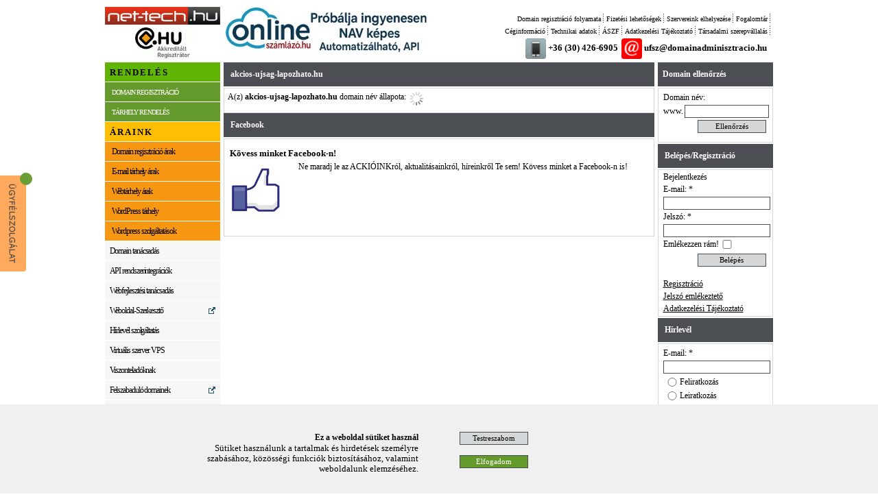

--- FILE ---
content_type: text/html; charset=UTF-8
request_url: https://www.domainadminisztracio.hu/domain-kereses/akcios-ujsag-lapozhato.hu
body_size: 8257
content:
<!DOCTYPE html>
<html>

  
<head>
  <title>akcios-ujsag-lapozhato.hu - domain keresés eredménye. | DomainAdminisztracio.hu</title>

  <meta http-equiv="Content-Type" content="text/html; charset=utf-8" /> 

  <!-- built by net-tech, www.net-tech.hu --> 
  <meta name="author" content="net-tech.hu">
  <meta name="generator" content="copyright 2001-2025. net-tech.hu, info@net-tech.hu">

  <meta name="viewport" content="width=device-width, initial-scale=1.0, minimum-scale=1.0, maximum-scale=1.0">

  <meta name="google-site-verification" content="HR-CjfkVNfgLJkTruFUkd1ym0AF5J7LMxbNZ-mtzpCs" />

  <link rel="icon" href="https://www.domainadminisztracio.hu/favicon.ico" type="image/x-icon" />
  <link rel="shortcut icon" href="https://www.domainadminisztracio.hu/favicon.ico" type="image/x-icon" />
  <link rel="address bar icon" href="https://www.domainadminisztracio.hu/favicon.ico" />
  <link rel="shortcut icon" href="https://www.domainadminisztracio.hu/favicon.ico" type="image/vnd.microsoft.icon" />
  <link rel="icon" href="https://www.domainadminisztracio.hu/favicon.ico" type="image/vnd.microsoft.icon" />


  <meta name="keywords" content="akcios-ujsag-lapozhato.hu, Domain keresés | DomainAdminisztracio.hu" />
  <meta name="description" content="Rendeljen online domain nevet korrekt áron a piac legrégebbi szolgáltatójától. Alapelvünk a minőség és bizalom. | DomainAdminisztracio.hu" />

  <link rel="search" type="application/opensearchdescription+xml" title="Domain Keresés, Domain Regisztráció" href="/domain-kereso.xml" />

  <link rel="stylesheet" type="text/css" href="https://www.domainadminisztracio.hu/static_files/style.v1.05.css?v1.02"/>
  <link rel="stylesheet" type="text/css" href="https://www.domainadminisztracio.hu/static_files/sidebar.css"/>
  <link rel="stylesheet" type="text/css" href="https://www.domainadminisztracio.hu/static_files/contentslider.css"/>


  
  <link rel="stylesheet" type="text/css" href="https://www.domainadminisztracio.hu/static_files/mobile.v1.00.css?20260124114454"/>


  
  <script type="text/javascript" src="https://www.domainadminisztracio.hu/static_files/JavaScript/prototype.js"></script>
  <script type="text/javascript" src="https://www.domainadminisztracio.hu/static_files/JavaScript/scriptaculous-js-1.9.0/effects.js"></script>
  <script type="text/javascript" src="https://www.domainadminisztracio.hu/static_files/JavaScript/sidebar.js"></script>
    <script type="text/javascript" src="https://www.domainadminisztracio.hu/static_files/JavaScript/common.v1.60.js?v=1.01"></script>
  <script type="text/javascript" src="https://www.domainadminisztracio.hu/static_files/JavaScript/login.v1.02.js"></script>
  <script type="text/javascript" src="https://www.domainadminisztracio.hu/static_files/JavaScript/contentslider.js"></script>



  <!--[if lt IE 7]>
  <script src="https://www.domainadminisztracio.hu/static_files/JavaScript/IE7.js"></script>
  <![endif]-->


  <!-- googleAW.tpl -->


<!-- Google tag (gtag.js) -->
<script async src="https://www.googletagmanager.com/gtag/js?id=G-0SSK9EJPR7"></script>
<script>
  window.dataLayer = window.dataLayer || [];
  function gtag(){dataLayer.push(arguments);}
  gtag('js', new Date());

  gtag('config', 'G-0SSK9EJPR7');

  // beallitott cookie-bol
  var matchConsentsCookie = document.cookie.match(new RegExp('(^| )consentsV1=([^;]+)'));
  if( matchConsentsCookie ) {
    consentDatas = JSON.parse( decodeURIComponent(matchConsentsCookie[2]) );
    // consent user mode - denied,granted
    gtag (
    'consent', 'update', {
      'ad_storage': consentDatas.ad_storage,
      'analytics_storage': consentDatas.analytics_storage,
      'ad_user_data': consentDatas.ad_user_data,
      'ad_personalization': consentDatas.ad_personalization,
    });
  } else {
    // consent init mode
    gtag (
    'consent', 'default', {
      'ad_storage': 'granted',
      'analytics_storage': 'granted',
      'ad_user_data': 'granted',
      'ad_personalization': 'granted',
    });
    // /consent init mode
  }
</script>



<!-- /googleAW.tpl -->  
  <!-- hotjar.tpl -->

<script>
  (function (c, s, q, u, a, r, e) {
    c.hj=c.hj||function(){(c.hj.q=c.hj.q||[]).push(arguments)};
    c._hjSettings = { hjid: a };
    r = s.getElementsByTagName('head')[0];
    e = s.createElement('script');
    e.async = true;
    e.src = q + c._hjSettings.hjid + u;
    r.appendChild(e);
  })(window, document, 'https://static.hj.contentsquare.net/c/csq-', '.js', 5291047);
</script>

<!-- /hotjar.tpl -->
</head>


    <script>
  var portalLeaveLoad = 0;
  </script>
  

  
  <script>
  function mouseL() {
    return false;
    if( portalLeaveLoad == 0) {
      if (getCookie("portalLeave") == "" || getCookie("portalLeave") === undefined){
        showBoxFull('overlayPromotion2', '/?action=portalLeave', 'overlayPackageInfo2');
      }
      portalLeaveLoad = 1;
    }
  }
  function getCookie(name) {
    var value = "; " + document.cookie;
    var parts = value.split("; " + name + "=");
    if (parts.length == 2) return parts.pop().split(";").shift();
  }
  </script>
  

    <body
    onmouseleave="mouseL();"
    >
  
  <script>
  if (window.top !== window.self) window.top.location.replace(window.self.location.href);
  </script>


    <!--
        -->

            
  <div id="page">
  <div class="site">

    <!-- header.tpl -->

<div id="fejlec">
  <div class="logo" style="padding-top:10px;">
    <a href="https://www.domainadminisztracio.hu/" alt="akcios-ujsag-lapozhato.hu - domain keresés eredménye. | DomainAdminisztracio.hu"
    title="akcios-ujsag-lapozhato.hu - domain keresés eredménye. | DomainAdminisztracio.hu"><img src="https://www.domainadminisztracio.hu/images/net-tech.hu-logo-kicsi.jpg" border="0" style="width:168px;"
        alt="akcios-ujsag-lapozhato.hu - domain keresés eredménye. | DomainAdminisztracio.hu" title="akcios-ujsag-lapozhato.hu - domain keresés eredménye. | DomainAdminisztracio.hu"
        ></a>

    <div style="text-align:center;">
      <a href="https://www.domainadminisztracio.hu/"><img src="https://www.domainadminisztracio.hu/images/HU-magyar-kicsi.gif" width="80"
      alt="akcios-ujsag-lapozhato.hu - domain keresés eredménye. | DomainAdminisztracio.hu" title="akcios-ujsag-lapozhato.hu - domain keresés eredménye. | DomainAdminisztracio.hu"/></a>
    </div>

    </div>

  
    
  
  <div class="domainFigyelo" style="float:left;padding-left:5px;padding-top:10px;padding-bottom:10px;">
    <a href="https://www.onlineszamlazo.hu/Csomagok?referer=ads_domainadminisztracio.hu" target="_blank"><img src="https://www.domainadminisztracio.hu/images/banner-onlineszamlazo_hu_ads.jpg" /></a>
  </div>

  
  <div class="menu" style="xwidth:800px;">
    <div class="menupont"><a href="https://www.domainadminisztracio.hu/fogalomtar" alt="Domain - Fogalomtár" title="Domain - Fogalomtár">Fogalomtár</a></div>
    <div class="menupont"><a href="https://www.domainadminisztracio.hu/szervereink-elhelyezese" alt="Domain Regisztráció - Szervereink elhelyezése" title="Domain Regisztráció - Szervereink elhelyezése">Szervereink elhelyezése</a></div>
    <div class="menupont"><a href="https://www.domainadminisztracio.hu/fizetesi-lehetosegek" target="_blank" alt="Domain Regisztráció - Fizetési lehetőségek" title="Domain Regisztráció - Fizetési lehetőségek">Fizetési lehetőségek</a></div>
    <div class="menupont"><a href="https://www.domainadminisztracio.hu/domain-regisztracio-folyamata" alt="Domain - Domain Regisztráció folyamata" title="Domain - Domain Regisztráció folyamata">Domain regisztráció folyamata</a></div>
    <div style="clear:both;"></div>

    <div style="padding-top: 5px;">
      <div class="menupont"><a href="https://www.domainadminisztracio.hu/tarsadalmi-szerepvallalas" alt="Domain - Társadalmi szerepvállalás" title="Domain - Társadalmi szerepvállalás">Társadalmi szerepvállalás</a></div>
      <div class="menupont"><a href="/Adatvedelmi-Szabalyzat" target="_blank" title="Adatkezelési Tájékoztató">Adatkezelési Tájékoztató</a></div>
      <div class="menupont"><a href="https://www.domainadminisztracio.hu/domain-aszf" alt="Domain - Általános Szerződési Feltételek" title="Domain - Általános Szerződési Feltételek">ÁSZF</a></div>
      <div class="menupont"><a href="https://www.domainadminisztracio.hu/technikai-adatok" alt="Domain Regisztráció - Technikai adatok" title="Domain Regisztráció - Technikai adatok">Technikai adatok</a></div>
      <div class="menupont"><a href="https://www.domainadminisztracio.hu/ceginformacio" alt="Domain Regisztráció - Céginformáció" title="Domain Regisztráció - Céginformáció">Céginformáció</a></div>
    </div>
    <div style="clear:both;"></div>

    <div style="padding-top: 5px;">
              
        <div style="float:right;">
          <div style="float:left;"><img src="https://www.domainadminisztracio.hu/images/phone.png" style="width:30px;" /></div>
          <div style="float:left; padding:6px 5px 0px 3px;"><span style="font-size:13px;font-weight:bold;text-decoration:none;">+36 (30) 426-6905</span></div>
          <div style="float:left;"><img src="https://www.domainadminisztracio.hu/images/email.png" style="width:30px;" /></div>
          <div style="float:left; padding:6px 5px 0px 3px;"><a href="&#109;&#97;&#105;&#108;&#116;&#111;&#58;%75%66%73%7a@%64%6f%6d%61%69%6e%61%64%6d%69%6e%69%73%7a%74%72%61%63%69%6f.%68%75" style="font-size:13px;font-weight:bold;text-decoration:none;">&#x75;&#x66;&#x73;&#x7a;&#x40;&#x64;&#x6f;&#x6d;&#x61;&#x69;&#x6e;&#x61;&#x64;&#x6d;&#x69;&#x6e;&#x69;&#x73;&#x7a;&#x74;&#x72;&#x61;&#x63;&#x69;&#x6f;&#x2e;&#x68;&#x75;</a></div>
          <div style="clear:both;"></div>
        </div>


          </div>
    <div style="clear:both;"></div>
  </div>

  <div class="menuMobil">
    <a href="javascript:void(0);" class="icon" onclick="myMenu( 'myLinks' )"><i class="fa fa-bars"></i> Menü</a>

    <div id="myLinks">
      <a href="javascript:void(0);" onclick="myMenu( 'myLinks'); myMenu( 'loginBoxDiv' ); ajaxGetUrl('loginBoxDiv', 'https://www.domainadminisztracio.hu/bejelentkezes-box'); return false;" alt="Domain Regisztráció - Belépés" title="Domain Regisztráció - Belépés">Belépés</a>
      <a href="javascript:void(0);" onclick="myMenu( 'myLinks'); myMenu( 'newsBoxDiv' ); ajaxGetUrl('newsBoxDiv', 'https://www.domainadminisztracio.hu/hirlevel-box'); return false;" alt="Domain Regisztráció - Hirlevél" title="Domain Regisztráció - Hirlevél">Hirlevél</a>



      
      <a href="https://www.domainadminisztracio.hu/domain-regisztracio" alt="Domain Regisztráció" title="Domain Regisztráció">Domain regisztráció</a>
      <a href="https://www.domainadminisztracio.hu/domain-regisztracio-arak" alt="Domain regisztráció árak" title="Domain regisztráció árak">Domain regisztráció árak</a>
      <a href="https://www.domainadminisztracio.hu/email-tarhely-arak" alt="E-mail tárhely árak" title="E-mail tárhely árak">E-mail tárhely árak</a>
      <a href="https://www.domainadminisztracio.hu/webtarhely-arak" alt="Webtárhely árak" title="Webtárhely árak">Webtárhely árak</a>
      <a href="https://www.domainadminisztracio.hu/domain-tanacsadas" alt="Domain tanácsadás" title="Domain tanácsadás">Domain tanácsadás</a>


      <a href="https://www.domainadminisztracio.hu/technikai-adatok" alt="Domain Regisztráció - Technikai adatok" title="Domain Regisztráció - Technikai adatok">Technikai adatok</a>
      <a href="https://www.domainadminisztracio.hu/fizetesi-lehetosegek" target="_blank" alt="Domain Regisztráció - Fizetési lehetőségek" title="Domain Regisztráció - Fizetési lehetőségek">Fizetési lehetőségek</a>
      <a href="/Adatvedelmi-Szabalyzat" target="_blank" title="Adatkezelési Tájékoztató">Adatkezelési Tájékoztató</a>
      <a href="https://www.domainadminisztracio.hu/domain-aszf" alt="Domain - Általános Szerződési Feltételek" title="Domain - Általános Szerződési Feltételek">ÁSZF</a>
      <a href="https://www.domainadminisztracio.hu/ceginformacio" alt="Domain Regisztráció - Céginformáció" title="Domain Regisztráció - Céginformáció">Céginformáció</a>

      <a href="https://www.domainadminisztracio.hu/fogalomtar" alt="Domain - Fogalomtár" title="Domain - Fogalomtár">Fogalomtár</a>
      <a href="https://www.domainadminisztracio.hu/szervereink-elhelyezese" alt="Domain Regisztráció - Szervereink elhelyezése" title="Domain Regisztráció - Szervereink elhelyezése">Szervereink elhelyezése</a>
      <a href="https://www.domainadminisztracio.hu/domain-regisztracio-folyamata" alt="Domain - Domain Regisztráció folyamata" title="Domain - Domain Regisztráció folyamata">Domain regisztráció folyamata</a>
      <a href="https://www.domainadminisztracio.hu/tarsadalmi-szerepvallalas" alt="Domain - Társadalmi szerepvállalás" title="Domain - Társadalmi szerepvállalás">Társadalmi szerepvállalás</a>
    </div>

    <div style="clear:both;"></div>
  </div>

</div>
<div style="clear:both;"></div>


<script>
  function myMenu( divId ) {
    var x = document.getElementById( divId );
    if (x.style.display === "block") {
      x.style.display = "none";
      } else {
      x.style.display = "block";
    }
  }
</script>



<div id="loginBoxDiv" style="display:none;position: absolute;left: 0;width: 100%;z-index: 100; background-color:white;">
</div>

<div id="newsBoxDiv" style="display:none;position: absolute;left: 0;width: 100%;z-index: 100; background-color:white;">
</div>

<!-- /header.tpl -->
    <div id="tBal">
    
      


      <div id="leftMenu">
                  <!-- menu.tpl -->



<div class="dobozSorMenu" style="background-color:#5FB404;"><div><h1 style="font-weight: bold; margin: 0px; padding: 7px; font-size: 13px; letter-spacing: 2px;">RENDELÉS</h1></div></div>

<div class="dobozSorMenu" style="background-color:#64992C;"
  onmouseover="this.style.backgroundColor='#64992C';this.style.cursor='pointer';"
  onmouseout="this.style.backgroundColor='#64992C';this.style.cursor='normal';"
  ><div><a href="https://www.domainadminisztracio.hu/domain-regisztracio"
      alt="Domain Regisztráció" title="Domain Regisztráció"
        ><h1 style="padding-left: 10px;font-size:10px;text-transform:uppercase;color:#ffffff;">Domain regisztráció</h1></a></div></div>

<div class="dobozSorMenu" style="background-color:#64992C;"
  onmouseover="this.style.backgroundColor='#64992C';this.style.cursor='pointer';"
  onmouseout="this.style.backgroundColor='#64992C';this.style.cursor='normal';"
  ><div><a href="https://www.domainadminisztracio.hu/tarhely-rendeles"
    alt="Tárhely rendelés" title="Tárhely rendelés"
      ><h1 style="padding-left: 10px;font-size:10px;text-transform:uppercase;color:#ffffff;">Tárhely rendelés</h1></a></div></div>
      
<div class="dobozSorMenu" style="background-color:#FFBF00;"><div><h1 style="font-weight: bold; margin: 0px; padding: 7px; font-size: 13px; letter-spacing: 2px;">ÁRAINK</h1></div></div>

<div class="dobozSorMenu" style="background-color:#f89712;"
  onmouseover="this.style.backgroundColor='#f89712';this.style.cursor='pointer';"
  onmouseout="this.style.backgroundColor='#f89712';this.style.cursor='normal';"
  ><div><a href="https://www.domainadminisztracio.hu/domain-regisztracio-arak"
    alt="Domain regisztráció árak" title="Domain regisztráció árak"
      ><h1 style="padding-left: 10px;">Domain regisztráció árak</h1></a></div></div>
      
<div class="dobozSorMenu" style="background-color:#f89712;"
  onmouseover="this.style.backgroundColor='#f89712';this.style.cursor='pointer';"
  onmouseout="this.style.backgroundColor='#f89712';this.style.cursor='normal';"
  ><div><a href="https://www.domainadminisztracio.hu/email-tarhely-arak"
    alt="E-mail tárhely árak" title="E-mail tárhely árak"
      ><h1 style="padding-left: 10px;">E-mail tárhely árak</h1></a></div></div>

<div class="dobozSorMenu" style="background-color:#f89712;"
  onmouseover="this.style.backgroundColor='#f89712';this.style.cursor='pointer';"
  onmouseout="this.style.backgroundColor='#f89712';this.style.cursor='normal';"
  ><div><a href="https://www.domainadminisztracio.hu/webtarhely-arak"
    alt="Webtárhely árak" title="Webtárhely árak"
      ><h1 style="padding-left: 10px;">Webtárhely árak</h1></a></div></div>


      
<div class="dobozSorMenu" style="background-color:#f89712;"
  onmouseover="this.style.backgroundColor='#f89712';this.style.cursor='pointer';"
  onmouseout="this.style.backgroundColor='#f89712';this.style.cursor='normal';"
  ><div><a href="https://www.domainadminisztracio.hu/wordpress-tarhely"
    alt="WordPress tárhely" title="WordPress tárhely"
      ><h1 style="padding-left: 10px;">WordPress tárhely</h1></a></div></div>

      
<div class="dobozSorMenu" style="background-color:#f89712;"
  onmouseover="this.style.backgroundColor='#f89712';this.style.cursor='pointer';"
  onmouseout="this.style.backgroundColor='#f89712';this.style.cursor='normal';"
  ><div><a href="https://www.domainadminisztracio.hu/wordpress-kiegeszito-szolgaltatasok"
    alt="WordPress szolgáltatások" title="WordPress szolgáltatások"
      ><h1 style="padding-left: 10px;">Wordpress szolgáltatások</h1></a></div></div>

<div class="dobozSorMenu" 
  onmouseover="this.style.backgroundColor='#D5D6D7';this.style.cursor='pointer';"
  onmouseout="this.style.backgroundColor='#f7f7f7';this.style.cursor='normal';"
    ><div style="float: left;"><a href="/domain-tanacsadas" 
    alt="Domain tanácsadás" title="Domain tanácsadás"
    ><h1>Domain tanácsadás</h1></a></div>
</div>

<div class="dobozSorMenu" 
  onmouseover="this.style.backgroundColor='#D5D6D7';this.style.cursor='pointer';"
  onmouseout="this.style.backgroundColor='#f7f7f7';this.style.cursor='normal';"
    ><div style="float: left;"><a href="/API-fejlesztes-es-rendszerintegracio" 
    alt="API rendszerintegrációk" title="API rendszerintegrációk"
    ><h1>API rendszerintegrációk</h1></a></div>
</div>

<div class="dobozSorMenu" 
  onmouseover="this.style.backgroundColor='#D5D6D7';this.style.cursor='pointer';"
  onmouseout="this.style.backgroundColor='#f7f7f7';this.style.cursor='normal';"
    ><div style="float: left;"><a href="/webfejlesztesi-szaktanacsadas" 
    alt="Webfejlesztési tanácsadás" title="Webfejlesztési tanácsadás"
    ><h1>Webfejlesztési tanácsadás</h1></a></div>
</div>

<div class="dobozSorMenu" 
  onmouseover="this.style.backgroundColor='#D5D6D7';this.style.cursor='pointer';"
  onmouseout="this.style.backgroundColor='#f7f7f7';this.style.cursor='normal';"
    ><div style="float: left;"><a href="http://www.weboldal-szerkeszto.hu/" target="_blank"
    alt="Weboldal-Szerkesztő" title="Weboldal-Szerkesztő"
    ><h1>Weboldal-Szerkesztő</h1></a></div>
    <div style="float: right;"><img src="https://www.domainadminisztracio.hu/images/external_link_icon.gif" style="padding: 6px 4px 0px 0px;" alt="" title="" /></div>
</div>


<div class="dobozSorMenu" 
  onmouseover="this.style.backgroundColor='#D5D6D7';this.style.cursor='pointer';"
  onmouseout="this.style.backgroundColor='#f7f7f7';this.style.cursor='normal';"
    ><div><a href="https://www.domainadminisztracio.hu/hirlevel-szolgaltatas"><h1>Hírlevél szolgáltatás</h1></a></div></div>

<div class="dobozSorMenu" 
  onmouseover="this.style.backgroundColor='#D5D6D7';this.style.cursor='pointer';"
  onmouseout="this.style.backgroundColor='#f7f7f7';this.style.cursor='normal';"
    ><div><a href="https://www.domainadminisztracio.hu/virtualis-szerver-vps"><h1>Virtuális szerver VPS</h1></a></div></div>


<div class="dobozSorMenu" 
  onmouseover="this.style.backgroundColor='#D5D6D7';this.style.cursor='pointer';"
  onmouseout="this.style.backgroundColor='#f7f7f7';this.style.cursor='normal';"
    ><div><a href="https://www.domainadminisztracio.hu/viszonteladoknak"><h1>Viszonteladóknak</h1></a></div></div>
    
<div class="dobozSorMenu" 
  onmouseover="this.style.backgroundColor='#D5D6D7';this.style.cursor='pointer';"
  onmouseout="this.style.backgroundColor='#f7f7f7';this.style.cursor='normal';"
  ><div style="float: left;"><a href="http://www.domain-figyelo.hu/felszabadulo-domainek"
    alt="Törlés előtt álló domainek" title="Törlés előtt álló domainek" target="_blank"
      ><h1>Felszabaduló domainek</h1></a></div>
  <div style="float: right;"><img src="https://www.domainadminisztracio.hu/images/external_link_icon.gif" style="padding: 6px 4px 0px 0px;" alt="" title="" /></div>
</div>
      
<div class="dobozSorMenu"
  onmouseover="this.style.backgroundColor='#D5D6D7';this.style.cursor='pointer';"
  onmouseout="this.style.backgroundColor='#f7f7f7';this.style.cursor='normal';"
  ><div><a href="https://www.domainadminisztracio.hu/elado-domain-nevek"
    alt="Eladó domain nevek" title="Eladó domain nevek"
      ><h1>Eladó domain nevek</h1></a></div></div>
      
<div class="dobozSorMenu" 
  onmouseover="this.style.backgroundColor='#D5D6D7';this.style.cursor='pointer';"
  onmouseout="this.style.backgroundColor='#f7f7f7';this.style.cursor='normal';"
  ><div style="float: left;"><a href="https://www.domainadminisztracio.hu/webmail/" target="_blank" style="display:block;"
    alt="Webes levelezőprogram" title="Webes levelezőprogram"
      ><h1>Webmail</h1></a></div>
  <div style="float: right;"><img src="https://www.domainadminisztracio.hu/images/external_link_icon.gif" style="padding: 6px 4px 0px 0px;" alt="" title="" /></div>
</div>

<!-- /menu.tpl -->
              </div>

      <div style="padding: 5px 10px 5px 20px;">
        <div style="float:left;">
          <a href="/wordpress-tarhely"><img src="https://www.domainadminisztracio.hu/images/wordpress-logo-little.png" border="0" alt="WordPress tárhely" title="WordPress tárhely" style="width: 50px;" /></a>
        </div>
        <div style="clear:both;"></div>

                <div style="clear:both;"></div>
      </div>



      

      


      

      <!-- sidebar.tpl -->

<div id="sideBar"> 
  <div id="sideBarContents"> 
    <div id="sideBarTitle">Ügyfélszolgálat</div>
    <div id="sideBarClose"><a href="#" onclick="slideSideBar(); return false;"><img src="https://www.domainadminisztracio.hu/images/nagyKepBezaroX.gif" border="0"></a></div>

    <div style="padding: 5px 0px 5px 10px;">

              <!-- message.tpl -->

<div id="message">

  <form name="urlap" method="post" action="https://www.domainadminisztracio.hu/" onsubmit="return send_form_message('https://www.domainadminisztracio.hu/ajax.php', this);">
    <input type="hidden" name="_formId" value="message/insert">
    <input type="hidden" name="action" value="">
    <input type="hidden" name="dejavuCode" value="723112670">
    <input type="hidden" name="referer" value="">

          <div class="balszoveg" id="message_name">Név:</div>
      <div class="inputmezo"><input type="text" id="name" name="name" value="" autocomplete="off" style="font-weight:normal;"></div>

      <div class="balszoveg" id="message_email">E-mail: *</div>
      <div class="inputmezo"><input type="text" id="mail" name="email" value="" autocomplete="off" style="font-weight:normal;"></div>
    
    <div class="balszoveg" id="message_body">Küldjön üzenetet!</div>
    <div class="texta"><textarea id="body" name="body" style="overflow-x:hidden;overflow-y:auto;font-weight:normal;"></textarea></div>

    <div class="okGomb"><input type="submit" value="Küldés" class="button" style="width:100px;"></div>

  </form>

</div>

<!-- /message.tpl -->      
    </div>

    <div id="messageReplies" style="padding: 10px 10px 5px 10px;"></div>

  </div>
  <div id="sideBarResizer"> 
      </div>

  <div id="sideBarTab">
    <div><a href="#" onclick="slideSideBar(); return false;"
      ><img border="0" alt="" title=""
              src="https://www.domainadminisztracio.hu/images/hu/helpdeskOnlineOut.png" onmouseover="this.src='https://www.domainadminisztracio.hu/images/hu/helpdeskOnlineOn.png'" onmouseout="this.src='https://www.domainadminisztracio.hu/images/hu/helpdeskOnlineOut.png'"
            ></a>
    </div>
    <div id="messageRepliesNumber0" style="background-color: #64992C;;"><div id="messageRepliesNumber" style="padding-left: 5px;"> </div></div>
  </div>

  <div id="messageOver">
    <div class="loader"><img src="https://www.domainadminisztracio.hu/images/loading.gif" width="20" /></div>
  </div>

</div> 


<!-- /sidebar.tpl -->

    </div>
    <div class="tartalomTavtarto">&nbsp;</div>



              <!-- domainOffer.tpl -->

<div id="tKozep">


  <div class="fejlec"><div><h1><!--akcios-ujsag-lapozhato.hu - domain keresés eredménye. | DomainAdminisztracio.hu-->akcios-ujsag-lapozhato.hu</h1></div></div>
  <div class="doboz font12">



    <div style="height:25px;">
      <div style="float:left;">A(z) <b>akcios-ujsag-lapozhato.hu</b> domain név állapota:</div>
      <div id="domainOfferLoad" style="display:none;float:left;padding-left: 5px;"><img src="https://www.domainadminisztracio.hu/images/loading.gif" width="20" /></div>
      <div style="display:none;float:left;padding-left:5px;font-weight:bold;color:#00FF00;" id="domainOfferState0">SZABAD</div>
      <div style="display:none;float:left;padding-left:5px;font-weight:bold;color:#FF0000;" id="domainOfferState1">Bejegyzett</div>
      <div style="display:none;float:left;padding-left:5px;font-weight:bold;color:#00FF00;" id="domainOfferState8">Törlés előtti parkolás</div>
      <div style="display:none;float:left;padding-left:5px;font-weight:bold;color:#00FF00;" id="domainOfferState-1">Nincs eredmény</div>
      <div style="clear:both;"></div>
    </div>

    <div id="domainOfferDivReg" style="display:none;">
      
                  A(z) <b>akcios-ujsag-lapozhato.hu</b> domain nevet foglalja le most <b>1&nbsp;890 Ft + Áfa</b> összegért 1 évre! Válassza ki az alábbi listából mire kívánja használni!<br/>
      <br/>
    </div>

    <div id="domainOfferDivRenew" style="display:none;">
      
      Hosszabbítsa meg domain nevét cégünknél <b>1&nbsp;890 Ft + Áfa</b> összegért 1 évre!      <br/>
      Amennyiben a domain név az Ön tulajdona, kérje át hozzánk ingyenesen.       <br/>
      <br/>
    </div>

    <div id="domainOfferDiv" style="display:none;">
      A domain nevet az alábbira kívánom felhasználni:<br/>
      <form name="domainOfferDivForm" method="post" action="https://www.domainadminisztracio.hu/">
        <input type="hidden" name="action" value="" />

        <input type="radio" name="package" value="1" id="domainOfferDivFormRadio1" style="width:16px;" checked /><label for="domainOfferDivFormRadio1">weboldalt, webtárhelyet kívánok létrehozni</label><br/>
        <input type="radio" name="package" value="2" id="domainOfferDivFormRadio2" style="width:16px;" /><label for="domainOfferDivFormRadio2">levelezni szeretnék</label><br/>
        <input type="radio" name="package" value="3" id="domainOfferDivFormRadio3" style="width:16px;" /><label for="domainOfferDivFormRadio3">domaint parkoltatni, domaint fenntartani szeretném</label><br/>
        <br/>

        <input type="button" name="button" value="Megrendelem" style="background-color:#64992C; color:#FFFFFF; width:160px;"
        alt="A 'Megrendelem' gomb megnyomása utáni oldalon kell megadni a tulajdonosi, számlázási adatokat. Bankkártyával azonnal fizethet."
        title="A 'Megrendelem' gomb megnyomása utáni oldalon kell megadni a tulajdonosi, számlázási adatokat. Bankkártyával azonnal fizethet."
          onclick="getRadioValue();" />
        <br/>
        <br/>
      </form>
    </div>

    <script type="text/javascript">
      var domainName = 'akcios-ujsag-lapozhato.hu';
      
      document.getElementById('domainOfferLoad').style.display = 'inline';
      new Ajax.Request('/ajax.php?_formId=domainOffer&domainName=' + domainName, {asynchronous:true, method: 'post', 
          onSuccess:function (transport) {
            var json = transport.responseText.evalJSON();
            document.getElementById('domainOfferLoad').style.display = 'none';
            state = json.status;
            if(state != 8 && state != 0 && state != -1 && state != 1){
              state = 1;
            }
            document.getElementById('domainOfferState' + state).style.display = 'inline';
            if(state == 0 || state == 8 || state == -1){
              document.getElementById('domainOfferDivReg').style.display = 'inline';
            }
            if(state == 1){
              document.getElementById('domainOfferDivRenew').style.display = 'inline';
            }
            document.getElementById('domainOfferDiv').style.display = 'inline';
          }
      });

      function getRadioValue(){
        if(document.getElementById('domainOfferDivFormRadio1').checked){
          document.location.href='/domain-regisztracio/'+domainName+'/10,8/1?referer2=da_domainOffer';
        }
        if(document.getElementById('domainOfferDivFormRadio2').checked){
          document.location.href='/domain-regisztracio/'+domainName+'/63?referer2=da_domainOffer';
        }
        if(document.getElementById('domainOfferDivFormRadio3').checked){
          document.location.href='/domain-regisztracio/'+domainName+'/-1?referer2=da_domainOffer';
        }
      }
      
    </script>


  </div>

  <!-- facebook.follow.tpl -->

<div class="fejlec"><div><h1>Facebook</h1></div></div>
<div class="doboz" style="margin-bottom:2px;">
  <div class="tartalom" style="padding: 3px; overflow: hidden;">
    <div style="height:120px;">
      <div class="contentdiv">
        <div class="szovegresz" style="font-size:12px;">
          <h4 style="margin:5px 0px 5px 0px;padding:0px;font-size:13px;">Kövess minket Facebook-n!</h4>

          <div style="float:left; width:100px;"><a href="http://www.facebook.com/DomainAdminisztracio" target="_blank"><img src="https://www.domainadminisztracio.hu/images/facebook-like-icon.png" border="0" height="80" /></a></div>
          <div style="float:left; width:500px;font-size:12px;">
            Ne maradj le az ACKIÓINKról, aktualitásainkról, híreinkről Te sem! Kövess minket a Facebook-n is!<br/>
            
            <iframe src="//www.facebook.com/plugins/likebox.php?href=http%3A%2F%2Fwww.facebook.com%2FDomainAdminisztracio&amp;width=400&amp;height=62&amp;colorscheme=light&amp;show_faces=false&amp;border_color&amp;stream=false&amp;header=true&amp;appId=245614438814290" scrolling="no" frameborder="0" style="border:none; overflow:hidden; width:400px; height:62px;" allowTransparency="true"></iframe>
          </div>
          <div style="clear:both;"></div>

        </div>
      </div>
    </div>
  </div>
</div>
<div style="clear:both;"></div>

<!-- /facebook.follow.tpl -->
</div>

<!-- /domainOffer.tpl -->      

    <div class="tartalomTavtarto">&nbsp;</div>

    <div id="tJobb">


      <div class="dobozFejlec"><div>Domain ellenőrzés</div></div>
      <div class="doboz" style="margin-bottom: 2px;">

                  <!-- domainCheckBox.tpl -->

<div id="domainCheckBox">

  <form name="urlap" method="get"
        onsubmit="document.location.href='https://www.domainadminisztracio.hu/domain-kereses/'+document.getElementById('domain').value; return false;"
    >
    <input type="hidden" name="_formId" value="domainCheckBox">
    <input type="hidden" name="dejavuCode" value="890778979">

    <div class="balszoveg">
      <div style="float:left;" id="domainCheckBox_domain">Domain név:</div>
      <div style="float:left;position:relative;">
        <div id="domainLoad" style="display:none;position:absolute;left:55px;top:-5px;"><img src="https://www.domainadminisztracio.hu/images/loading.gif" width="20" /></div>
      </div>
      <div style="clear:both;"></div>
    </div>
    <div class="inputmezo">
      <div style="float:left;padding: 2px 2px 0px 0px;">www.</div>
      <div style="float:left;"><input type="text" id="domain" name="domain" value="" style="width: 117px;"></div>
      <div style="clear:both;"></div>
    </div>

    <div class="okGomb"><input type="submit" value="Ellenőrzés" class="button" ></div>

    <div style="padding:5px 0px 5px 0px;">
      <div id="domainCheckBoxStatus" style="display:none;"></div>
    </div>

  </form>

</div>



<!-- errorInputPointer.tpl -->


<!-- /errorInputPointer.tpl -->
<!-- /domainCheckBox.tpl -->        
      </div>


      
      

      


      <div class="jobbdobozFejlec"><div>Belépés/Regisztráció</div></div>
      <div class="doboz">

                  <!-- logInBox.tpl -->

<div id="logInBox"> 
  <div class="jobbBox">
    <div class="txt">Bejelentkezés</div>
    <div class="logInBoxClose"><a href="" onclick="myMenu( 'loginBoxDiv' );">X</a></div>
  </div>

  <form name="login" method="post" onsubmit="send_login_form('https://www.domainadminisztracio.hu/ajax.php', this); return false;">
    <input type="hidden" name="_formId" value="logInBox" />
    <input type="hidden" name="dejavuCode" value="24560845" />

    <div class="jobbszoveg">
      <div style="float:left;" id="logInBox_email">E-mail: *</div>
      <div style="float:left;position:relative;">
        <div id="registrationLoad" style="display:none;position:absolute;left:80px;top:-5px;"><img src="https://www.domainadminisztracio.hu/images/loading.gif" width="20" /></div>
      </div>
      <div style="clear:both;"></div>
    </div>
    <div class="inputmezo"><input type="text" id="email" name="email" value="" autocomplete="off" /></div>

    <div class="jobbszoveg" id="logInBox_password">Jelszó: *</div>
    <div class="inputmezo"><input type="password" id="password" name="password" value="" autocomplete="off" /></div>

    <div class="jobbszoveg" style="float:left;" id="logInBox_remember"><label for="remember">Emlékezzen rám!</label></div>
    <div class="inputmezo" style="float:left;padding-top:1px;"><input type="checkbox" id="remember" name="remember" value="1" class="kicsi" /></div>
    <div style="clear:both;"></div>

    <div class="okGomb"><input type="submit" value="Belépés" class="button" ></div>
  </form>

  <div class="csik">&nbsp;</div>

  <div class="jobbszoveg a"><a href="#" onclick="ajaxGetUrl('logInBox', 'https://www.domainadminisztracio.hu/regisztracio'); return false;"
      >Regisztráció</a></div>
  <div class="jobbszoveg a"><a href="#" onclick="ajaxGetUrl('logInBox', 'https://www.domainadminisztracio.hu/jelszo-emlekezteto'); return false;"
      >Jelszó emlékeztető</a></div>
  <div class="jobbszoveg a"><a href="/Adatvedelmi-Szabalyzat" target="_blank" title="Adatkezelési Tájékoztató">Adatkezelési Tájékoztató</a></div>

</div>


<!-- logInBox.tpl -->        
      </div>

      <div class="jobbdobozFejlec" style="margin-top: 2px;"><div>Hírlevél</div></div>
      <div class="doboz">

                  <!-- news.tpl -->

<div id="news"> 

  <form name="news" method="post" onsubmit="sendFormNews('https://www.domainadminisztracio.hu/ajax.php', this); return false;">
    <input type="hidden" name="_formId" value="news" />
    <input type="hidden" name="action" value="" />
    <input type="hidden" name="dejavuCode" value="995137476" />

    <div class="jobbszoveg">
      <div style="float:left;" id="news_email">E-mail: *</div>
      <div style="float:left;position:relative;">
        <div id="newsLoad" style="display:none;position:absolute;left:75px;top:-5px;"><img src="https://www.domainadminisztracio.hu/images/loading.gif" width="20" /></div>
      </div>
      <div style="clear:both;"></div>
    </div>
    <div class="inputmezo"><input type="text" id="email" name="email" value="" maxlength="100" autocomplete="off" /></div>

    <div class="jobbszoveg">
      <div>
        <div style="float:left;"><input id="type1" name="type" type="radio" value="1"  class="kicsi"></div>
        <div style="float:left;padding-top: 2px;"><label for="type1">Feliratkozás</label></div>
        <div style="clear:both;"></div>
      </div>
      <div>
        <div style="float:left;"><input id="type2" name="type" type="radio" value="2"  class="kicsi"></div>
        <div style="float:left;padding-top: 2px;"><label for="type2">Leiratkozás</label></div>
        <div style="clear:both;"></div>
      </div>
    </div>

    <div class="okGomb"><input type="submit" value="Küldés" class="button" ></div>

    <div class="jobbszoveg a"><a href="/Adatvedelmi-Szabalyzat" target="_blank" title="Adatkezelési Tájékoztató">Adatkezelési Tájékoztató</a></div>

  </form>

</div>

<!-- errorInputPointer.tpl -->


<!-- /errorInputPointer.tpl -->
<!-- /news.tpl -->        
      </div>


      <div style="padding-top: 3px;width: 166px; text-align:center;">
        <a href="https://www.domainadminisztracio.hu/domain-regisztracio"><img src="https://www.domainadminisztracio.hu/images/HU-magyar-kicsi.gif" width="140" border="0"
          alt="Domain Regisztráció, Domain Fenntartás, Domainek - akkreditált regisztrátor" title="Domain Regisztráció, Domain Fenntartás, Domainek - akkreditált regisztrátor"
          ></a>
      </div>


    </div>
    <div style="clear:both;"></div>

    <!-- footer.tpl -->

<div id="lablec" style="padding-bottom: 20px;">
  <div class="balszele">&copy; 2001-2025. <a href="https://www.domainadminisztracio.hu/" 
    alt="akcios-ujsag-lapozhato.hu - domain keresés eredménye. | DomainAdminisztracio.hu"
    title="akcios-ujsag-lapozhato.hu - domain keresés eredménye. | DomainAdminisztracio.hu"
      >Net-Tech Kft.</a> 
    <a href="&#109;&#97;&#105;&#108;&#116;&#111;&#58;%75%66%73%7a@%64%6f%6d%61%69%6e%61%64%6d%69%6e%69%73%7a%74%72%61%63%69%6f.%68%75" >&#x75;&#x66;&#x73;&#x7a;&#x40;&#x64;&#x6f;&#x6d;&#x61;&#x69;&#x6e;&#x61;&#x64;&#x6d;&#x69;&#x6e;&#x69;&#x73;&#x7a;&#x74;&#x72;&#x61;&#x63;&#x69;&#x6f;&#x2e;&#x68;&#x75;</a>
    <br>
        <a href="/Adatvedelmi-Szabalyzat" target="_blank" title="Adatkezelési Tájékoztató">Adatkezelési Tájékoztató</a>
  </div>
  <div class="menu">
    <div style="float:left;"><a href="/fizetesi-lehetosegek" alt="CIB Bank - bankkártya elfogadás" title="CIB Bank - bankkártya elfogadás"><img src="https://www.domainadminisztracio.hu/images/CIB_es_kartyalogok_85px_hrz_HU.png" style="height: 15px;" border="0"></a></div>
    <div class="menupont">&nbsp;</div>
    <div class="menupont"><a href="https://www.domainadminisztracio.hu/partnereink">Partnereink</a></div>
    <div class="menupont">Ügyfélszolgálat: H-P 09:00-18:00</div>
    <div style="clear:both;"></div>
  </div>
</div>

<!-- /footer.tpl -->

  </div>
  </div>

  

  <!-- messageCheckResponse.tpl -->

<script type="text/javascript">
//<![CDATA[

  var messagesAjaxUrl = 'https://www.domainadminisztracio.hu/ajax.php?action=messageCheckResponse';
  checkNewMessages();

//]]>
</script>

<!-- /messageCheckResponse.tpl -->

    <div style="position: fixed;bottom: 0;left: 0;z-index: 90;width: 100%;height: 130px;background-color: #f0f0f0;">
    <div class="cookieDiv">
    <div class="cookieDiv1">
      <b>Ez a weboldal sütiket használ</b><br>
      Sütiket használunk a tartalmak és hirdetések személyre szabásához, közösségi funkciók biztosításához, valamint weboldalunk elemzéséhez. <br>
    </div>
    <div class="cookieDiv2">
      <input type="button" onclick="showBoxFull('overlayCookie', '/ajax.php?action=cookie', 'overlayCookieInfo');" value="Testreszabom" class="button">

      <br>
      <br>

      <form method="post" action="/">
        <input type="hidden" name="_formId" value="cookie">
        <input type="hidden" name="statistic" value="1">
        <input type="hidden" name="marketing" value="1">
        <input type="submit" value="Elfogadom" class="button" style="width: 100px; background-color: rgb(100, 153, 44); color: #ffffff;">
      </form>

    </div>
    <div style="clear:both;"></div>
    </div>
  </div> 
  

    <div id="overlay" style="display:none;position: absolute;left: 0;width: 450px;z-index: 100;">
    <div class="dobozFejlec"><div>Tárhely csomag információk</div></div> 
    <div class="doboz" style="background-color:#ffffff;">
      <div id="overlayPackageInfo"></div> 
      <div class="okGomb" style="padding:20px 10px 20px 20px;text-align:right;"
        ><input type="button" onclick="hideBox('overlay');" value="Bezárás" class="button" ></div> 
    </div> 
    <div style="padding-bottom:2px;"></div> 
  </div>
  
    <div id="overlayPromotion2" style="display:none;position: absolute;left: 0;width: 450px;z-index: 100;">
    <div class="dobozFejlec"><div>Kupon!!!</div></div> 
    <div class="doboz" style="background-color:#ffffff;padding:20px;">
      <div id="overlayPackageInfo2"></div> 
    </div> 
    <div style="padding-bottom:2px;"></div> 
  </div>
  
    <div id="overlayCookie" style="display:none;position: absolute;left: 0;width: 450px;z-index: 100;">
    <div class="dobozFejlec"><div>Süti beállítások</div></div> 
    <div class="doboz" style="background-color:#ffffff;">
      <div id="overlayCookieInfo" style="padding:15px;"></div> 
    </div> 
    <div style="padding-bottom:2px;"></div> 
  </div>
  

  <div id="layerOver" style="display:none;position: absolute;top: 0;left: 0;z-index: 90;width: 100%;height: 900px;background-color: #000000;"></div> 




  

  </body>
</html>